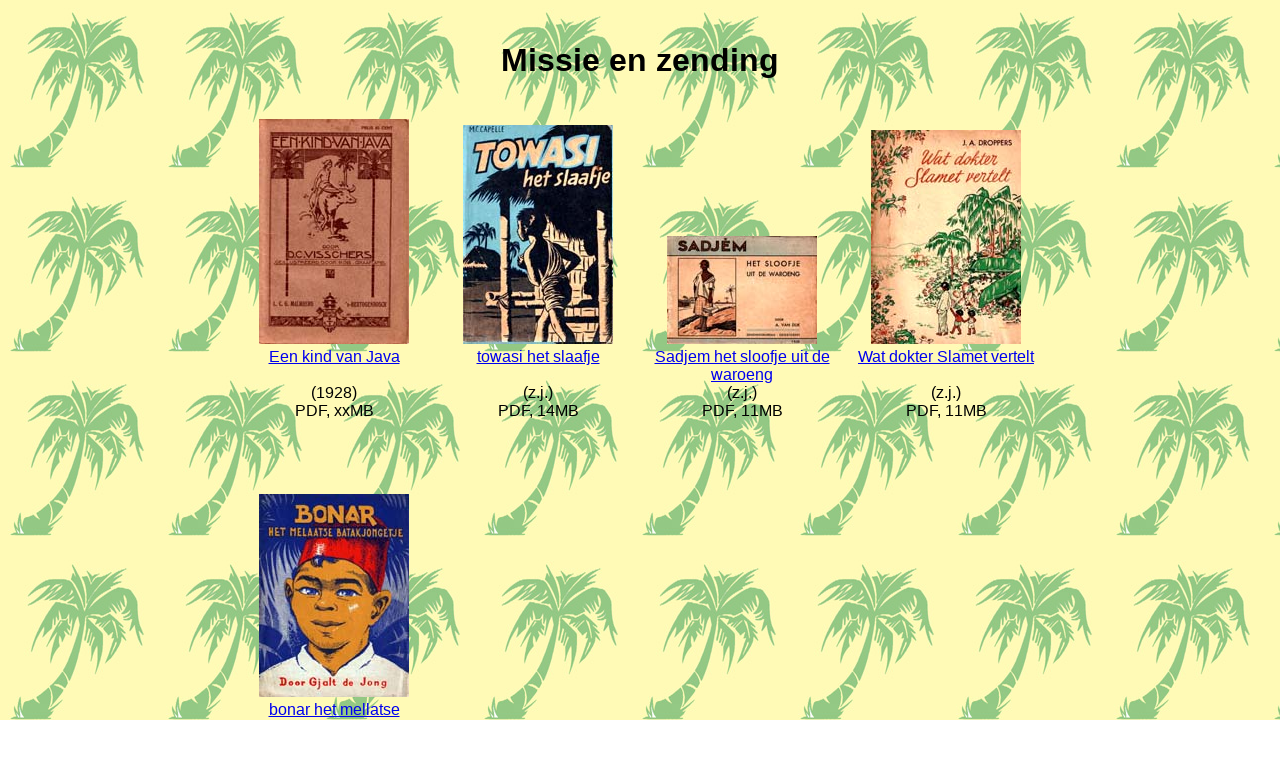

--- FILE ---
content_type: text/html
request_url: https://marnette.home.xs4all.nl/scans/missie/index.htm
body_size: 346
content:
<HTML>
<HEAD>
<TITLE>Missie en zending</TITLE>
</HEAD>
<body background="palmklein.jpg" style="background-attachment: fixed;">

<P>&nbsp;</P>
<FONT FACE="Arial">
<P ALIGN="CENTER"><font size="6"><B>Missie en zending</B><BR><BR>

<TABLE BORDER="0" ALIGN="CENTER">

<TR VALIGN="BOTTOM">
<TD WIDTH="200"><P ALIGN="CENTER"><A HREF="kind.pdf" TARGET="new"><IMG SRC="kind.jpg" BORDER=0></A></P></TD>
<TD WIDTH="200"><P ALIGN="CENTER"><A HREF="towasi.pdf" TARGET="new"><IMG SRC="towasi.jpg" BORDER=0></A></P></TD>
<TD WIDTH="200"><P ALIGN="CENTER"><A HREF="sadjem.pdf" TARGET="new"><IMG SRC="sadjem.jpg" BORDER=0></A></P></TD>
<TD WIDTH="200"><P ALIGN="CENTER"><A HREF="slamet.pdf" TARGET="new"><IMG SRC="slamet.jpg" BORDER=0></A></P></TD>
<TR VALIGN="BOTTOM">
<TD WIDTH="200"><P ALIGN="CENTER"><A HREF="kind.pdf" TARGET="new">Een kind van Java</A><BR><BR>(1928)<BR>PDF, xxMB</P><BR><BR><BR></TD>
<TD WIDTH="200"><P ALIGN="CENTER"><A HREF="towasi.pdf" TARGET="new">towasi het slaafje</A><BR><BR>(z.j.)<BR>PDF, 14MB</P><BR><BR><BR></TD>
<TD WIDTH="200"><P ALIGN="CENTER"><A HREF="sadjem.pdf" TARGET="new">Sadjem het sloofje uit de waroeng</A><BR>(z.j.)<BR>PDF, 11MB</P><BR><BR><BR></TD>
<TD WIDTH="200"><P ALIGN="CENTER"><A HREF="slamet.pdf" TARGET="new">Wat dokter Slamet vertelt</A><BR><BR>(z.j.)<BR>PDF, 11MB</P><BR><BR><BR></TD>
</TR>

<TR VALIGN="BOTTOM">
<TD WIDTH="200"><P ALIGN="CENTER"><A HREF="bonar.pdf" TARGET="new"><IMG SRC="bonar.jpg" BORDER=0></A></P></TD>
<TR VALIGN="BOTTOM">
<TD WIDTH="200"><P ALIGN="CENTER"><A HREF="bonar.pdf" TARGET="new">bonar het mellatse Batakjongetje</A><BR>(1951)<BR>PDF, 3MB</P><BR><BR><BR></TD>
</TR>





</TABLE>

<P ALIGN="CENTER"><IMG SRC="email.jpg" BORDER=0></P><BR><BR>

</BODY>
</HTML>
